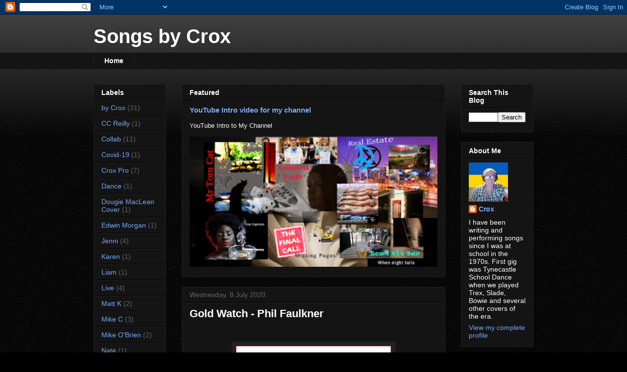

--- FILE ---
content_type: text/html; charset=UTF-8
request_url: https://songsbycrox.blogspot.com/2020/07/
body_size: 10471
content:
<!DOCTYPE html>
<html class='v2' dir='ltr' lang='en-GB'>
<head>
<link href='https://www.blogger.com/static/v1/widgets/335934321-css_bundle_v2.css' rel='stylesheet' type='text/css'/>
<meta content='width=1100' name='viewport'/>
<meta content='text/html; charset=UTF-8' http-equiv='Content-Type'/>
<meta content='blogger' name='generator'/>
<link href='https://songsbycrox.blogspot.com/favicon.ico' rel='icon' type='image/x-icon'/>
<link href='https://songsbycrox.blogspot.com/2020/07/' rel='canonical'/>
<link rel="alternate" type="application/atom+xml" title="Songs by Crox - Atom" href="https://songsbycrox.blogspot.com/feeds/posts/default" />
<link rel="alternate" type="application/rss+xml" title="Songs by Crox - RSS" href="https://songsbycrox.blogspot.com/feeds/posts/default?alt=rss" />
<link rel="service.post" type="application/atom+xml" title="Songs by Crox - Atom" href="https://www.blogger.com/feeds/6436112597114839836/posts/default" />
<!--Can't find substitution for tag [blog.ieCssRetrofitLinks]-->
<meta content='https://songsbycrox.blogspot.com/2020/07/' property='og:url'/>
<meta content='Songs by Crox' property='og:title'/>
<meta content='' property='og:description'/>
<title>Songs by Crox: July 2020</title>
<style id='page-skin-1' type='text/css'><!--
/*
-----------------------------------------------
Blogger Template Style
Name:     Awesome Inc.
Designer: Tina Chen
URL:      tinachen.org
----------------------------------------------- */
/* Content
----------------------------------------------- */
body {
font: normal normal 13px Arial, Tahoma, Helvetica, FreeSans, sans-serif;
color: #ffffff;
background: #000000 url(https://resources.blogblog.com/blogblog/data/1kt/awesomeinc/body_background_dark.png) repeat scroll top left;
}
html body .content-outer {
min-width: 0;
max-width: 100%;
width: 100%;
}
a:link {
text-decoration: none;
color: #7BAAF7;
}
a:visited {
text-decoration: none;
color: #4285F4;
}
a:hover {
text-decoration: underline;
color: #9C27B0;
}
.body-fauxcolumn-outer .cap-top {
position: absolute;
z-index: 1;
height: 276px;
width: 100%;
background: transparent url(https://resources.blogblog.com/blogblog/data/1kt/awesomeinc/body_gradient_dark.png) repeat-x scroll top left;
_background-image: none;
}
/* Columns
----------------------------------------------- */
.content-inner {
padding: 0;
}
.header-inner .section {
margin: 0 16px;
}
.tabs-inner .section {
margin: 0 16px;
}
.main-inner {
padding-top: 30px;
}
.main-inner .column-center-inner,
.main-inner .column-left-inner,
.main-inner .column-right-inner {
padding: 0 5px;
}
*+html body .main-inner .column-center-inner {
margin-top: -30px;
}
#layout .main-inner .column-center-inner {
margin-top: 0;
}
/* Header
----------------------------------------------- */
.header-outer {
margin: 0 0 0 0;
background: transparent none repeat scroll 0 0;
}
.Header h1 {
font: normal bold 40px Arial, Tahoma, Helvetica, FreeSans, sans-serif;
color: #ffffff;
text-shadow: 0 0 -1px #000000;
}
.Header h1 a {
color: #ffffff;
}
.Header .description {
font: normal normal 14px Arial, Tahoma, Helvetica, FreeSans, sans-serif;
color: #ffffff;
}
.header-inner .Header .titlewrapper,
.header-inner .Header .descriptionwrapper {
padding-left: 0;
padding-right: 0;
margin-bottom: 0;
}
.header-inner .Header .titlewrapper {
padding-top: 22px;
}
/* Tabs
----------------------------------------------- */
.tabs-outer {
overflow: hidden;
position: relative;
background: #141414 none repeat scroll 0 0;
}
#layout .tabs-outer {
overflow: visible;
}
.tabs-cap-top, .tabs-cap-bottom {
position: absolute;
width: 100%;
border-top: 1px solid #222222;
}
.tabs-cap-bottom {
bottom: 0;
}
.tabs-inner .widget li a {
display: inline-block;
margin: 0;
padding: .6em 1.5em;
font: normal bold 14px Arial, Tahoma, Helvetica, FreeSans, sans-serif;
color: #ffffff;
border-top: 1px solid #222222;
border-bottom: 1px solid #222222;
border-left: 1px solid #222222;
height: 16px;
line-height: 16px;
}
.tabs-inner .widget li:last-child a {
border-right: 1px solid #222222;
}
.tabs-inner .widget li.selected a, .tabs-inner .widget li a:hover {
background: #444444 none repeat-x scroll 0 -100px;
color: #ffffff;
}
/* Headings
----------------------------------------------- */
h2 {
font: normal bold 14px Arial, Tahoma, Helvetica, FreeSans, sans-serif;
color: #ffffff;
}
/* Widgets
----------------------------------------------- */
.main-inner .section {
margin: 0 27px;
padding: 0;
}
.main-inner .column-left-outer,
.main-inner .column-right-outer {
margin-top: 0;
}
#layout .main-inner .column-left-outer,
#layout .main-inner .column-right-outer {
margin-top: 0;
}
.main-inner .column-left-inner,
.main-inner .column-right-inner {
background: transparent none repeat 0 0;
-moz-box-shadow: 0 0 0 rgba(0, 0, 0, .2);
-webkit-box-shadow: 0 0 0 rgba(0, 0, 0, .2);
-goog-ms-box-shadow: 0 0 0 rgba(0, 0, 0, .2);
box-shadow: 0 0 0 rgba(0, 0, 0, .2);
-moz-border-radius: 0;
-webkit-border-radius: 0;
-goog-ms-border-radius: 0;
border-radius: 0;
}
#layout .main-inner .column-left-inner,
#layout .main-inner .column-right-inner {
margin-top: 0;
}
.sidebar .widget {
font: normal normal 14px Arial, Tahoma, Helvetica, FreeSans, sans-serif;
color: #ffffff;
}
.sidebar .widget a:link {
color: #7BAAF7;
}
.sidebar .widget a:visited {
color: #4285F4;
}
.sidebar .widget a:hover {
color: #9C27B0;
}
.sidebar .widget h2 {
text-shadow: 0 0 -1px #000000;
}
.main-inner .widget {
background-color: #141414;
border: 1px solid #222222;
padding: 0 15px 15px;
margin: 20px -16px;
-moz-box-shadow: 0 0 0 rgba(0, 0, 0, .2);
-webkit-box-shadow: 0 0 0 rgba(0, 0, 0, .2);
-goog-ms-box-shadow: 0 0 0 rgba(0, 0, 0, .2);
box-shadow: 0 0 0 rgba(0, 0, 0, .2);
-moz-border-radius: 0;
-webkit-border-radius: 0;
-goog-ms-border-radius: 0;
border-radius: 0;
}
.main-inner .widget h2 {
margin: 0 -15px;
padding: .6em 15px .5em;
border-bottom: 1px solid #000000;
}
.footer-inner .widget h2 {
padding: 0 0 .4em;
border-bottom: 1px solid #000000;
}
.main-inner .widget h2 + div, .footer-inner .widget h2 + div {
border-top: 1px solid #222222;
padding-top: 8px;
}
.main-inner .widget .widget-content {
margin: 0 -15px;
padding: 7px 15px 0;
}
.main-inner .widget ul, .main-inner .widget #ArchiveList ul.flat {
margin: -8px -15px 0;
padding: 0;
list-style: none;
}
.main-inner .widget #ArchiveList {
margin: -8px 0 0;
}
.main-inner .widget ul li, .main-inner .widget #ArchiveList ul.flat li {
padding: .5em 15px;
text-indent: 0;
color: #666666;
border-top: 1px solid #222222;
border-bottom: 1px solid #000000;
}
.main-inner .widget #ArchiveList ul li {
padding-top: .25em;
padding-bottom: .25em;
}
.main-inner .widget ul li:first-child, .main-inner .widget #ArchiveList ul.flat li:first-child {
border-top: none;
}
.main-inner .widget ul li:last-child, .main-inner .widget #ArchiveList ul.flat li:last-child {
border-bottom: none;
}
.post-body {
position: relative;
}
.main-inner .widget .post-body ul {
padding: 0 2.5em;
margin: .5em 0;
list-style: disc;
}
.main-inner .widget .post-body ul li {
padding: 0.25em 0;
margin-bottom: .25em;
color: #ffffff;
border: none;
}
.footer-inner .widget ul {
padding: 0;
list-style: none;
}
.widget .zippy {
color: #666666;
}
/* Posts
----------------------------------------------- */
body .main-inner .Blog {
padding: 0;
margin-bottom: 1em;
background-color: transparent;
border: none;
-moz-box-shadow: 0 0 0 rgba(0, 0, 0, 0);
-webkit-box-shadow: 0 0 0 rgba(0, 0, 0, 0);
-goog-ms-box-shadow: 0 0 0 rgba(0, 0, 0, 0);
box-shadow: 0 0 0 rgba(0, 0, 0, 0);
}
.main-inner .section:last-child .Blog:last-child {
padding: 0;
margin-bottom: 1em;
}
.main-inner .widget h2.date-header {
margin: 0 -15px 1px;
padding: 0 0 0 0;
font: normal normal 14px Arial, Tahoma, Helvetica, FreeSans, sans-serif;
color: #666666;
background: transparent none no-repeat scroll top left;
border-top: 0 solid #222222;
border-bottom: 1px solid #000000;
-moz-border-radius-topleft: 0;
-moz-border-radius-topright: 0;
-webkit-border-top-left-radius: 0;
-webkit-border-top-right-radius: 0;
border-top-left-radius: 0;
border-top-right-radius: 0;
position: static;
bottom: 100%;
right: 15px;
text-shadow: 0 0 -1px #000000;
}
.main-inner .widget h2.date-header span {
font: normal normal 14px Arial, Tahoma, Helvetica, FreeSans, sans-serif;
display: block;
padding: .5em 15px;
border-left: 0 solid #222222;
border-right: 0 solid #222222;
}
.date-outer {
position: relative;
margin: 30px 0 20px;
padding: 0 15px;
background-color: #141414;
border: 1px solid #222222;
-moz-box-shadow: 0 0 0 rgba(0, 0, 0, .2);
-webkit-box-shadow: 0 0 0 rgba(0, 0, 0, .2);
-goog-ms-box-shadow: 0 0 0 rgba(0, 0, 0, .2);
box-shadow: 0 0 0 rgba(0, 0, 0, .2);
-moz-border-radius: 0;
-webkit-border-radius: 0;
-goog-ms-border-radius: 0;
border-radius: 0;
}
.date-outer:first-child {
margin-top: 0;
}
.date-outer:last-child {
margin-bottom: 20px;
-moz-border-radius-bottomleft: 0;
-moz-border-radius-bottomright: 0;
-webkit-border-bottom-left-radius: 0;
-webkit-border-bottom-right-radius: 0;
-goog-ms-border-bottom-left-radius: 0;
-goog-ms-border-bottom-right-radius: 0;
border-bottom-left-radius: 0;
border-bottom-right-radius: 0;
}
.date-posts {
margin: 0 -15px;
padding: 0 15px;
clear: both;
}
.post-outer, .inline-ad {
border-top: 1px solid #222222;
margin: 0 -15px;
padding: 15px 15px;
}
.post-outer {
padding-bottom: 10px;
}
.post-outer:first-child {
padding-top: 0;
border-top: none;
}
.post-outer:last-child, .inline-ad:last-child {
border-bottom: none;
}
.post-body {
position: relative;
}
.post-body img {
padding: 8px;
background: #222222;
border: 1px solid transparent;
-moz-box-shadow: 0 0 0 rgba(0, 0, 0, .2);
-webkit-box-shadow: 0 0 0 rgba(0, 0, 0, .2);
box-shadow: 0 0 0 rgba(0, 0, 0, .2);
-moz-border-radius: 0;
-webkit-border-radius: 0;
border-radius: 0;
}
h3.post-title, h4 {
font: normal bold 22px Arial, Tahoma, Helvetica, FreeSans, sans-serif;
color: #ffffff;
}
h3.post-title a {
font: normal bold 22px Arial, Tahoma, Helvetica, FreeSans, sans-serif;
color: #ffffff;
}
h3.post-title a:hover {
color: #9C27B0;
text-decoration: underline;
}
.post-header {
margin: 0 0 1em;
}
.post-body {
line-height: 1.4;
}
.post-outer h2 {
color: #ffffff;
}
.post-footer {
margin: 1.5em 0 0;
}
#blog-pager {
padding: 15px;
font-size: 120%;
background-color: #141414;
border: 1px solid #222222;
-moz-box-shadow: 0 0 0 rgba(0, 0, 0, .2);
-webkit-box-shadow: 0 0 0 rgba(0, 0, 0, .2);
-goog-ms-box-shadow: 0 0 0 rgba(0, 0, 0, .2);
box-shadow: 0 0 0 rgba(0, 0, 0, .2);
-moz-border-radius: 0;
-webkit-border-radius: 0;
-goog-ms-border-radius: 0;
border-radius: 0;
-moz-border-radius-topleft: 0;
-moz-border-radius-topright: 0;
-webkit-border-top-left-radius: 0;
-webkit-border-top-right-radius: 0;
-goog-ms-border-top-left-radius: 0;
-goog-ms-border-top-right-radius: 0;
border-top-left-radius: 0;
border-top-right-radius-topright: 0;
margin-top: 1em;
}
.blog-feeds, .post-feeds {
margin: 1em 0;
text-align: center;
color: #ffffff;
}
.blog-feeds a, .post-feeds a {
color: #7BAAF7;
}
.blog-feeds a:visited, .post-feeds a:visited {
color: #4285F4;
}
.blog-feeds a:hover, .post-feeds a:hover {
color: #9C27B0;
}
.post-outer .comments {
margin-top: 2em;
}
/* Comments
----------------------------------------------- */
.comments .comments-content .icon.blog-author {
background-repeat: no-repeat;
background-image: url([data-uri]);
}
.comments .comments-content .loadmore a {
border-top: 1px solid #222222;
border-bottom: 1px solid #222222;
}
.comments .continue {
border-top: 2px solid #222222;
}
/* Footer
----------------------------------------------- */
.footer-outer {
margin: -0 0 -1px;
padding: 0 0 0;
color: #ffffff;
overflow: hidden;
}
.footer-fauxborder-left {
border-top: 1px solid #222222;
background: #141414 none repeat scroll 0 0;
-moz-box-shadow: 0 0 0 rgba(0, 0, 0, .2);
-webkit-box-shadow: 0 0 0 rgba(0, 0, 0, .2);
-goog-ms-box-shadow: 0 0 0 rgba(0, 0, 0, .2);
box-shadow: 0 0 0 rgba(0, 0, 0, .2);
margin: 0 -0;
}
/* Mobile
----------------------------------------------- */
body.mobile {
background-size: auto;
}
.mobile .body-fauxcolumn-outer {
background: transparent none repeat scroll top left;
}
*+html body.mobile .main-inner .column-center-inner {
margin-top: 0;
}
.mobile .main-inner .widget {
padding: 0 0 15px;
}
.mobile .main-inner .widget h2 + div,
.mobile .footer-inner .widget h2 + div {
border-top: none;
padding-top: 0;
}
.mobile .footer-inner .widget h2 {
padding: 0.5em 0;
border-bottom: none;
}
.mobile .main-inner .widget .widget-content {
margin: 0;
padding: 7px 0 0;
}
.mobile .main-inner .widget ul,
.mobile .main-inner .widget #ArchiveList ul.flat {
margin: 0 -15px 0;
}
.mobile .main-inner .widget h2.date-header {
right: 0;
}
.mobile .date-header span {
padding: 0.4em 0;
}
.mobile .date-outer:first-child {
margin-bottom: 0;
border: 1px solid #222222;
-moz-border-radius-topleft: 0;
-moz-border-radius-topright: 0;
-webkit-border-top-left-radius: 0;
-webkit-border-top-right-radius: 0;
-goog-ms-border-top-left-radius: 0;
-goog-ms-border-top-right-radius: 0;
border-top-left-radius: 0;
border-top-right-radius: 0;
}
.mobile .date-outer {
border-color: #222222;
border-width: 0 1px 1px;
}
.mobile .date-outer:last-child {
margin-bottom: 0;
}
.mobile .main-inner {
padding: 0;
}
.mobile .header-inner .section {
margin: 0;
}
.mobile .post-outer, .mobile .inline-ad {
padding: 5px 0;
}
.mobile .tabs-inner .section {
margin: 0 10px;
}
.mobile .main-inner .widget h2 {
margin: 0;
padding: 0;
}
.mobile .main-inner .widget h2.date-header span {
padding: 0;
}
.mobile .main-inner .widget .widget-content {
margin: 0;
padding: 7px 0 0;
}
.mobile #blog-pager {
border: 1px solid transparent;
background: #141414 none repeat scroll 0 0;
}
.mobile .main-inner .column-left-inner,
.mobile .main-inner .column-right-inner {
background: transparent none repeat 0 0;
-moz-box-shadow: none;
-webkit-box-shadow: none;
-goog-ms-box-shadow: none;
box-shadow: none;
}
.mobile .date-posts {
margin: 0;
padding: 0;
}
.mobile .footer-fauxborder-left {
margin: 0;
border-top: inherit;
}
.mobile .main-inner .section:last-child .Blog:last-child {
margin-bottom: 0;
}
.mobile-index-contents {
color: #ffffff;
}
.mobile .mobile-link-button {
background: #7BAAF7 none repeat scroll 0 0;
}
.mobile-link-button a:link, .mobile-link-button a:visited {
color: #ffffff;
}
.mobile .tabs-inner .PageList .widget-content {
background: transparent;
border-top: 1px solid;
border-color: #222222;
color: #ffffff;
}
.mobile .tabs-inner .PageList .widget-content .pagelist-arrow {
border-left: 1px solid #222222;
}

--></style>
<style id='template-skin-1' type='text/css'><!--
body {
min-width: 930px;
}
.content-outer, .content-fauxcolumn-outer, .region-inner {
min-width: 930px;
max-width: 930px;
_width: 930px;
}
.main-inner .columns {
padding-left: 180px;
padding-right: 180px;
}
.main-inner .fauxcolumn-center-outer {
left: 180px;
right: 180px;
/* IE6 does not respect left and right together */
_width: expression(this.parentNode.offsetWidth -
parseInt("180px") -
parseInt("180px") + 'px');
}
.main-inner .fauxcolumn-left-outer {
width: 180px;
}
.main-inner .fauxcolumn-right-outer {
width: 180px;
}
.main-inner .column-left-outer {
width: 180px;
right: 100%;
margin-left: -180px;
}
.main-inner .column-right-outer {
width: 180px;
margin-right: -180px;
}
#layout {
min-width: 0;
}
#layout .content-outer {
min-width: 0;
width: 800px;
}
#layout .region-inner {
min-width: 0;
width: auto;
}
body#layout div.add_widget {
padding: 8px;
}
body#layout div.add_widget a {
margin-left: 32px;
}
--></style>
<link href='https://www.blogger.com/dyn-css/authorization.css?targetBlogID=6436112597114839836&amp;zx=739c5f61-eb4f-4319-9c1c-b4797d52bd66' media='none' onload='if(media!=&#39;all&#39;)media=&#39;all&#39;' rel='stylesheet'/><noscript><link href='https://www.blogger.com/dyn-css/authorization.css?targetBlogID=6436112597114839836&amp;zx=739c5f61-eb4f-4319-9c1c-b4797d52bd66' rel='stylesheet'/></noscript>
<meta name='google-adsense-platform-account' content='ca-host-pub-1556223355139109'/>
<meta name='google-adsense-platform-domain' content='blogspot.com'/>

</head>
<body class='loading variant-dark'>
<div class='navbar section' id='navbar' name='Navbar'><div class='widget Navbar' data-version='1' id='Navbar1'><script type="text/javascript">
    function setAttributeOnload(object, attribute, val) {
      if(window.addEventListener) {
        window.addEventListener('load',
          function(){ object[attribute] = val; }, false);
      } else {
        window.attachEvent('onload', function(){ object[attribute] = val; });
      }
    }
  </script>
<div id="navbar-iframe-container"></div>
<script type="text/javascript" src="https://apis.google.com/js/platform.js"></script>
<script type="text/javascript">
      gapi.load("gapi.iframes:gapi.iframes.style.bubble", function() {
        if (gapi.iframes && gapi.iframes.getContext) {
          gapi.iframes.getContext().openChild({
              url: 'https://www.blogger.com/navbar/6436112597114839836?origin\x3dhttps://songsbycrox.blogspot.com',
              where: document.getElementById("navbar-iframe-container"),
              id: "navbar-iframe"
          });
        }
      });
    </script><script type="text/javascript">
(function() {
var script = document.createElement('script');
script.type = 'text/javascript';
script.src = '//pagead2.googlesyndication.com/pagead/js/google_top_exp.js';
var head = document.getElementsByTagName('head')[0];
if (head) {
head.appendChild(script);
}})();
</script>
</div></div>
<div class='body-fauxcolumns'>
<div class='fauxcolumn-outer body-fauxcolumn-outer'>
<div class='cap-top'>
<div class='cap-left'></div>
<div class='cap-right'></div>
</div>
<div class='fauxborder-left'>
<div class='fauxborder-right'></div>
<div class='fauxcolumn-inner'>
</div>
</div>
<div class='cap-bottom'>
<div class='cap-left'></div>
<div class='cap-right'></div>
</div>
</div>
</div>
<div class='content'>
<div class='content-fauxcolumns'>
<div class='fauxcolumn-outer content-fauxcolumn-outer'>
<div class='cap-top'>
<div class='cap-left'></div>
<div class='cap-right'></div>
</div>
<div class='fauxborder-left'>
<div class='fauxborder-right'></div>
<div class='fauxcolumn-inner'>
</div>
</div>
<div class='cap-bottom'>
<div class='cap-left'></div>
<div class='cap-right'></div>
</div>
</div>
</div>
<div class='content-outer'>
<div class='content-cap-top cap-top'>
<div class='cap-left'></div>
<div class='cap-right'></div>
</div>
<div class='fauxborder-left content-fauxborder-left'>
<div class='fauxborder-right content-fauxborder-right'></div>
<div class='content-inner'>
<header>
<div class='header-outer'>
<div class='header-cap-top cap-top'>
<div class='cap-left'></div>
<div class='cap-right'></div>
</div>
<div class='fauxborder-left header-fauxborder-left'>
<div class='fauxborder-right header-fauxborder-right'></div>
<div class='region-inner header-inner'>
<div class='header section' id='header' name='Header'><div class='widget Header' data-version='1' id='Header1'>
<div id='header-inner'>
<div class='titlewrapper'>
<h1 class='title'>
<a href='https://songsbycrox.blogspot.com/'>
Songs by Crox
</a>
</h1>
</div>
<div class='descriptionwrapper'>
<p class='description'><span>
</span></p>
</div>
</div>
</div></div>
</div>
</div>
<div class='header-cap-bottom cap-bottom'>
<div class='cap-left'></div>
<div class='cap-right'></div>
</div>
</div>
</header>
<div class='tabs-outer'>
<div class='tabs-cap-top cap-top'>
<div class='cap-left'></div>
<div class='cap-right'></div>
</div>
<div class='fauxborder-left tabs-fauxborder-left'>
<div class='fauxborder-right tabs-fauxborder-right'></div>
<div class='region-inner tabs-inner'>
<div class='tabs section' id='crosscol' name='Cross-column'><div class='widget PageList' data-version='1' id='PageList2'>
<h2>Pages</h2>
<div class='widget-content'>
<ul>
<li>
<a href='https://songsbycrox.blogspot.com/'>Home</a>
</li>
</ul>
<div class='clear'></div>
</div>
</div></div>
<div class='tabs no-items section' id='crosscol-overflow' name='Cross-Column 2'></div>
</div>
</div>
<div class='tabs-cap-bottom cap-bottom'>
<div class='cap-left'></div>
<div class='cap-right'></div>
</div>
</div>
<div class='main-outer'>
<div class='main-cap-top cap-top'>
<div class='cap-left'></div>
<div class='cap-right'></div>
</div>
<div class='fauxborder-left main-fauxborder-left'>
<div class='fauxborder-right main-fauxborder-right'></div>
<div class='region-inner main-inner'>
<div class='columns fauxcolumns'>
<div class='fauxcolumn-outer fauxcolumn-center-outer'>
<div class='cap-top'>
<div class='cap-left'></div>
<div class='cap-right'></div>
</div>
<div class='fauxborder-left'>
<div class='fauxborder-right'></div>
<div class='fauxcolumn-inner'>
</div>
</div>
<div class='cap-bottom'>
<div class='cap-left'></div>
<div class='cap-right'></div>
</div>
</div>
<div class='fauxcolumn-outer fauxcolumn-left-outer'>
<div class='cap-top'>
<div class='cap-left'></div>
<div class='cap-right'></div>
</div>
<div class='fauxborder-left'>
<div class='fauxborder-right'></div>
<div class='fauxcolumn-inner'>
</div>
</div>
<div class='cap-bottom'>
<div class='cap-left'></div>
<div class='cap-right'></div>
</div>
</div>
<div class='fauxcolumn-outer fauxcolumn-right-outer'>
<div class='cap-top'>
<div class='cap-left'></div>
<div class='cap-right'></div>
</div>
<div class='fauxborder-left'>
<div class='fauxborder-right'></div>
<div class='fauxcolumn-inner'>
</div>
</div>
<div class='cap-bottom'>
<div class='cap-left'></div>
<div class='cap-right'></div>
</div>
</div>
<!-- corrects IE6 width calculation -->
<div class='columns-inner'>
<div class='column-center-outer'>
<div class='column-center-inner'>
<div class='main section' id='main' name='Main'><div class='widget FeaturedPost' data-version='1' id='FeaturedPost1'>
<h2 class='title'>Featured</h2>
<div class='post-summary'>
<h3><a href='https://songsbycrox.blogspot.com/2020/10/youtube-intro-video-for-my-channel.html'>YouTube Intro video for my channel</a></h3>
<p>
YouTube Intro to My Channel
</p>
<img class='image' src='https://blogger.googleusercontent.com/img/b/R29vZ2xl/AVvXsEjyaYASdGcoPMFtoWnMHTQQDKPop8byGn_gystcoc6mLmLQFeBqXOhxy3S1jSlAqEgG5meBtm93u_CwmIWKTklEWmQz_C8TA4Fvtmw4NAzbEjvIG78CFIt8Mj3zHMKSsH-lGmtGH7dF_ok/s320/Crox-2020-AllSongs-v1.png'/>
</div>
<style type='text/css'>
    .image {
      width: 100%;
    }
  </style>
<div class='clear'></div>
</div><div class='widget Blog' data-version='1' id='Blog1'>
<div class='blog-posts hfeed'>

          <div class="date-outer">
        
<h2 class='date-header'><span>Wednesday, 8 July 2020</span></h2>

          <div class="date-posts">
        
<div class='post-outer'>
<div class='post hentry uncustomized-post-template' itemprop='blogPost' itemscope='itemscope' itemtype='http://schema.org/BlogPosting'>
<meta content='https://blogger.googleusercontent.com/img/b/R29vZ2xl/AVvXsEhEi1N2xOn4JLQWoEJQnast_AuVh8PQ5wQIE7zIb0Y2SEL-L20kdBxXmXDASs9IANNUlbXTjmoT2xTm1959pkBOebf-ob30DaBwi7yIOUrZLliht4vA4n59NQGsYEJIROkKOqF6FzANWVc/w316-h320/Gold+watch+3+versions.PNG' itemprop='image_url'/>
<meta content='6436112597114839836' itemprop='blogId'/>
<meta content='1967192136808403574' itemprop='postId'/>
<a name='1967192136808403574'></a>
<h3 class='post-title entry-title' itemprop='name'>
<a href='https://songsbycrox.blogspot.com/2020/08/gold-watch-phil-faulkner.html'>Gold Watch - Phil Faulkner</a>
</h3>
<div class='post-header'>
<div class='post-header-line-1'></div>
</div>
<div class='post-body entry-content' id='post-body-1967192136808403574' itemprop='description articleBody'>
<p><br /></p><div class="separator" style="clear: both; text-align: center;"><a href="https://blogger.googleusercontent.com/img/b/R29vZ2xl/AVvXsEhEi1N2xOn4JLQWoEJQnast_AuVh8PQ5wQIE7zIb0Y2SEL-L20kdBxXmXDASs9IANNUlbXTjmoT2xTm1959pkBOebf-ob30DaBwi7yIOUrZLliht4vA4n59NQGsYEJIROkKOqF6FzANWVc/s517/Gold+watch+3+versions.PNG" style="margin-left: 1em; margin-right: 1em;"><img border="0" data-original-height="517" data-original-width="511" height="320" src="https://blogger.googleusercontent.com/img/b/R29vZ2xl/AVvXsEhEi1N2xOn4JLQWoEJQnast_AuVh8PQ5wQIE7zIb0Y2SEL-L20kdBxXmXDASs9IANNUlbXTjmoT2xTm1959pkBOebf-ob30DaBwi7yIOUrZLliht4vA4n59NQGsYEJIROkKOqF6FzANWVc/w316-h320/Gold+watch+3+versions.PNG" width="316" /></a></div><br /><p><br /></p><p><a href="https://soundcloud.com/croxrox/gold-watch-v4-triple" target="_blank">Gold Watch</a>&nbsp;</p><p>This was a tribute to Phil Faulkner combining the original of Jan 2015, version with John Section C(Matthew Kalloor) may 2015 and a recent version with Ray Jenkins Jan 2020. This version was played at Phil's funeral on 10th July 2020 with another of Phil's songs "Gone Fishing".</p><p><a href="https://croxmusic.com/Lyrics/gold%20watch.pdf" target="_blank">Lyrics: Gold Watch</a><br /></p>
<div style='clear: both;'></div>
</div>
<div class='post-footer'>
<div class='post-footer-line post-footer-line-1'>
<span class='post-author vcard'>
</span>
<span class='post-timestamp'>
at
<meta content='https://songsbycrox.blogspot.com/2020/08/gold-watch-phil-faulkner.html' itemprop='url'/>
<a class='timestamp-link' href='https://songsbycrox.blogspot.com/2020/08/gold-watch-phil-faulkner.html' rel='bookmark' title='permanent link'><abbr class='published' itemprop='datePublished' title='2020-07-08T21:17:00Z'>July 08, 2020</abbr></a>
</span>
<span class='post-comment-link'>
<a class='comment-link' href='https://songsbycrox.blogspot.com/2020/08/gold-watch-phil-faulkner.html#comment-form' onclick=''>
No comments:
  </a>
</span>
<span class='post-icons'>
<span class='item-control blog-admin pid-166669265'>
<a href='https://www.blogger.com/post-edit.g?blogID=6436112597114839836&postID=1967192136808403574&from=pencil' title='Edit Post'>
<img alt='' class='icon-action' height='18' src='https://resources.blogblog.com/img/icon18_edit_allbkg.gif' width='18'/>
</a>
</span>
</span>
<div class='post-share-buttons goog-inline-block'>
<a class='goog-inline-block share-button sb-email' href='https://www.blogger.com/share-post.g?blogID=6436112597114839836&postID=1967192136808403574&target=email' target='_blank' title='Email This'><span class='share-button-link-text'>Email This</span></a><a class='goog-inline-block share-button sb-blog' href='https://www.blogger.com/share-post.g?blogID=6436112597114839836&postID=1967192136808403574&target=blog' onclick='window.open(this.href, "_blank", "height=270,width=475"); return false;' target='_blank' title='BlogThis!'><span class='share-button-link-text'>BlogThis!</span></a><a class='goog-inline-block share-button sb-twitter' href='https://www.blogger.com/share-post.g?blogID=6436112597114839836&postID=1967192136808403574&target=twitter' target='_blank' title='Share to X'><span class='share-button-link-text'>Share to X</span></a><a class='goog-inline-block share-button sb-facebook' href='https://www.blogger.com/share-post.g?blogID=6436112597114839836&postID=1967192136808403574&target=facebook' onclick='window.open(this.href, "_blank", "height=430,width=640"); return false;' target='_blank' title='Share to Facebook'><span class='share-button-link-text'>Share to Facebook</span></a><a class='goog-inline-block share-button sb-pinterest' href='https://www.blogger.com/share-post.g?blogID=6436112597114839836&postID=1967192136808403574&target=pinterest' target='_blank' title='Share to Pinterest'><span class='share-button-link-text'>Share to Pinterest</span></a>
</div>
</div>
<div class='post-footer-line post-footer-line-2'>
<span class='post-labels'>
Labels:
<a href='https://songsbycrox.blogspot.com/search/label/Crox%20Pro' rel='tag'>Crox Pro</a>,
<a href='https://songsbycrox.blogspot.com/search/label/Matt%20K' rel='tag'>Matt K</a>,
<a href='https://songsbycrox.blogspot.com/search/label/Phil%20Bass' rel='tag'>Phil Bass</a>,
<a href='https://songsbycrox.blogspot.com/search/label/Ray%20J' rel='tag'>Ray J</a>,
<a href='https://songsbycrox.blogspot.com/search/label/Soundcloud' rel='tag'>Soundcloud</a>
</span>
</div>
<div class='post-footer-line post-footer-line-3'>
<span class='post-location'>
</span>
</div>
</div>
</div>
</div>

        </div></div>
      
</div>
<div class='blog-pager' id='blog-pager'>
<span id='blog-pager-newer-link'>
<a class='blog-pager-newer-link' href='https://songsbycrox.blogspot.com/search?updated-max=2020-12-14T01:41:00Z&amp;max-results=11&amp;reverse-paginate=true' id='Blog1_blog-pager-newer-link' title='Newer Posts'>Newer Posts</a>
</span>
<span id='blog-pager-older-link'>
<a class='blog-pager-older-link' href='https://songsbycrox.blogspot.com/search?updated-max=2020-07-08T21:17:00Z&amp;max-results=11' id='Blog1_blog-pager-older-link' title='Older Posts'>Older Posts</a>
</span>
<a class='home-link' href='https://songsbycrox.blogspot.com/'>Home</a>
</div>
<div class='clear'></div>
<div class='blog-feeds'>
<div class='feed-links'>
Subscribe to:
<a class='feed-link' href='https://songsbycrox.blogspot.com/feeds/posts/default' target='_blank' type='application/atom+xml'>Comments (Atom)</a>
</div>
</div>
</div>
<div class='widget PopularPosts' data-version='1' id='PopularPosts1'>
<div class='widget-content popular-posts'>
<ul>
<li>
<div class='item-content'>
<div class='item-thumbnail'>
<a href='https://songsbycrox.blogspot.com/2020/10/youtube-intro-video-for-my-channel.html' target='_blank'>
<img alt='' border='0' src='https://blogger.googleusercontent.com/img/b/R29vZ2xl/AVvXsEjyaYASdGcoPMFtoWnMHTQQDKPop8byGn_gystcoc6mLmLQFeBqXOhxy3S1jSlAqEgG5meBtm93u_CwmIWKTklEWmQz_C8TA4Fvtmw4NAzbEjvIG78CFIt8Mj3zHMKSsH-lGmtGH7dF_ok/w72-h72-p-k-no-nu/Crox-2020-AllSongs-v1.png'/>
</a>
</div>
<div class='item-title'><a href='https://songsbycrox.blogspot.com/2020/10/youtube-intro-video-for-my-channel.html'>YouTube Intro video for my channel</a></div>
<div class='item-snippet'>YouTube Intro to My Channel</div>
</div>
<div style='clear: both;'></div>
</li>
<li>
<div class='item-content'>
<div class='item-thumbnail'>
<a href='https://songsbycrox.blogspot.com/2020/09/blog-post_15.html' target='_blank'>
<img alt='' border='0' src='https://blogger.googleusercontent.com/img/b/R29vZ2xl/AVvXsEhuf2BXq9jVM8FOePVakm6sv3tL8RxkjADUZMUShuvev9srlocHAt-Ag8Rwzqv9aDMgQ96-t020mhhsQfnGkPBGBY4bAXLZs-K1fjv83bItVHcO8Ygql9VceHNoDA8sApo6d3duHuiGMQk/w72-h72-p-k-no-nu/George+Michael+Lookalike.PNG'/>
</a>
</div>
<div class='item-title'><a href='https://songsbycrox.blogspot.com/2020/09/blog-post_15.html'>Video - Not Giving it away - Live</a></div>
<div class='item-snippet'>Not giving it away Lyrics Youtube</div>
</div>
<div style='clear: both;'></div>
</li>
</ul>
<div class='clear'></div>
</div>
</div></div>
</div>
</div>
<div class='column-left-outer'>
<div class='column-left-inner'>
<aside>
<div class='sidebar section' id='sidebar-left-1'>
<div class='widget Label' data-version='1' id='Label1'>
<h2>Labels</h2>
<div class='widget-content list-label-widget-content'>
<ul>
<li>
<a dir='ltr' href='https://songsbycrox.blogspot.com/search/label/by%20Crox'>by Crox</a>
<span dir='ltr'>(31)</span>
</li>
<li>
<a dir='ltr' href='https://songsbycrox.blogspot.com/search/label/CC%20Reilly'>CC Reilly</a>
<span dir='ltr'>(1)</span>
</li>
<li>
<a dir='ltr' href='https://songsbycrox.blogspot.com/search/label/Collab'>Collab</a>
<span dir='ltr'>(11)</span>
</li>
<li>
<a dir='ltr' href='https://songsbycrox.blogspot.com/search/label/Covid-19'>Covid-19</a>
<span dir='ltr'>(1)</span>
</li>
<li>
<a dir='ltr' href='https://songsbycrox.blogspot.com/search/label/Crox%20Pro'>Crox Pro</a>
<span dir='ltr'>(7)</span>
</li>
<li>
<a dir='ltr' href='https://songsbycrox.blogspot.com/search/label/Dance'>Dance</a>
<span dir='ltr'>(1)</span>
</li>
<li>
<a dir='ltr' href='https://songsbycrox.blogspot.com/search/label/Dougie%20MacLean%20Cover'>Dougie MacLean Cover</a>
<span dir='ltr'>(1)</span>
</li>
<li>
<a dir='ltr' href='https://songsbycrox.blogspot.com/search/label/Edwin%20Morgan'>Edwin Morgan</a>
<span dir='ltr'>(1)</span>
</li>
<li>
<a dir='ltr' href='https://songsbycrox.blogspot.com/search/label/Jenni'>Jenni</a>
<span dir='ltr'>(4)</span>
</li>
<li>
<a dir='ltr' href='https://songsbycrox.blogspot.com/search/label/Karen'>Karen</a>
<span dir='ltr'>(1)</span>
</li>
<li>
<a dir='ltr' href='https://songsbycrox.blogspot.com/search/label/Liam'>Liam</a>
<span dir='ltr'>(1)</span>
</li>
<li>
<a dir='ltr' href='https://songsbycrox.blogspot.com/search/label/Live'>Live</a>
<span dir='ltr'>(4)</span>
</li>
<li>
<a dir='ltr' href='https://songsbycrox.blogspot.com/search/label/Matt%20K'>Matt K</a>
<span dir='ltr'>(2)</span>
</li>
<li>
<a dir='ltr' href='https://songsbycrox.blogspot.com/search/label/Mike%20C'>Mike C</a>
<span dir='ltr'>(3)</span>
</li>
<li>
<a dir='ltr' href='https://songsbycrox.blogspot.com/search/label/Mike%20O%27Brien'>Mike O&#39;Brien</a>
<span dir='ltr'>(2)</span>
</li>
<li>
<a dir='ltr' href='https://songsbycrox.blogspot.com/search/label/Nate'>Nate</a>
<span dir='ltr'>(1)</span>
</li>
<li>
<a dir='ltr' href='https://songsbycrox.blogspot.com/search/label/Phil%20Bass'>Phil Bass</a>
<span dir='ltr'>(4)</span>
</li>
<li>
<a dir='ltr' href='https://songsbycrox.blogspot.com/search/label/Prototype'>Prototype</a>
<span dir='ltr'>(11)</span>
</li>
<li>
<a dir='ltr' href='https://songsbycrox.blogspot.com/search/label/Ray%20C'>Ray C</a>
<span dir='ltr'>(1)</span>
</li>
<li>
<a dir='ltr' href='https://songsbycrox.blogspot.com/search/label/Ray%20J'>Ray J</a>
<span dir='ltr'>(1)</span>
</li>
<li>
<a dir='ltr' href='https://songsbycrox.blogspot.com/search/label/Robert%20Roe'>Robert Roe</a>
<span dir='ltr'>(1)</span>
</li>
<li>
<a dir='ltr' href='https://songsbycrox.blogspot.com/search/label/Soundcloud'>Soundcloud</a>
<span dir='ltr'>(18)</span>
</li>
<li>
<a dir='ltr' href='https://songsbycrox.blogspot.com/search/label/Trev%20Bartle'>Trev Bartle</a>
<span dir='ltr'>(1)</span>
</li>
<li>
<a dir='ltr' href='https://songsbycrox.blogspot.com/search/label/Trev%20Francis'>Trev Francis</a>
<span dir='ltr'>(1)</span>
</li>
<li>
<a dir='ltr' href='https://songsbycrox.blogspot.com/search/label/Xmas'>Xmas</a>
<span dir='ltr'>(1)</span>
</li>
<li>
<a dir='ltr' href='https://songsbycrox.blogspot.com/search/label/YouTube'>YouTube</a>
<span dir='ltr'>(19)</span>
</li>
</ul>
<div class='clear'></div>
</div>
</div></div>
</aside>
</div>
</div>
<div class='column-right-outer'>
<div class='column-right-inner'>
<aside>
<div class='sidebar section' id='sidebar-right-1'><div class='widget BlogSearch' data-version='1' id='BlogSearch1'>
<h2 class='title'>Search This Blog</h2>
<div class='widget-content'>
<div id='BlogSearch1_form'>
<form action='https://songsbycrox.blogspot.com/search' class='gsc-search-box' target='_top'>
<table cellpadding='0' cellspacing='0' class='gsc-search-box'>
<tbody>
<tr>
<td class='gsc-input'>
<input autocomplete='off' class='gsc-input' name='q' size='10' title='search' type='text' value=''/>
</td>
<td class='gsc-search-button'>
<input class='gsc-search-button' title='search' type='submit' value='Search'/>
</td>
</tr>
</tbody>
</table>
</form>
</div>
</div>
<div class='clear'></div>
</div><div class='widget Profile' data-version='1' id='Profile1'>
<h2>About Me</h2>
<div class='widget-content'>
<a href='https://www.blogger.com/profile/11552930942442926730'><img alt='My photo' class='profile-img' height='80' src='//blogger.googleusercontent.com/img/b/R29vZ2xl/AVvXsEiMNAyeEid3RJ-vsKcNoD8NGDx1cP7VQfPD-jxEMvqcTyKYGavDNHKlj6w--dar-ak6LM4Vd_NDrB2qtoCvir-wZothFHOpkvQJMwqPaJXmky1qzfvCVnudQ6l13ojsyA/s220/DaveMix-300x300_Ukraine.png' width='80'/></a>
<dl class='profile-datablock'>
<dt class='profile-data'>
<a class='profile-name-link g-profile' href='https://www.blogger.com/profile/11552930942442926730' rel='author' style='background-image: url(//www.blogger.com/img/logo-16.png);'>
Crox
</a>
</dt>
<dd class='profile-textblock'>I have been writing and performing songs since I was at school in the 1970s. First gig was Tynecastle School Dance when we played Trex, Slade, Bowie and several other covers of the era. </dd>
</dl>
<a class='profile-link' href='https://www.blogger.com/profile/11552930942442926730' rel='author'>View my complete profile</a>
<div class='clear'></div>
</div>
</div><div class='widget BlogArchive' data-version='1' id='BlogArchive1'>
<h2>Blog Archive</h2>
<div class='widget-content'>
<div id='ArchiveList'>
<div id='BlogArchive1_ArchiveList'>
<ul class='flat'>
<li class='archivedate'>
<a href='https://songsbycrox.blogspot.com/2020/12/'>December 2020</a> (2)
      </li>
<li class='archivedate'>
<a href='https://songsbycrox.blogspot.com/2020/11/'>November 2020</a> (1)
      </li>
<li class='archivedate'>
<a href='https://songsbycrox.blogspot.com/2020/10/'>October 2020</a> (2)
      </li>
<li class='archivedate'>
<a href='https://songsbycrox.blogspot.com/2020/09/'>September 2020</a> (3)
      </li>
<li class='archivedate'>
<a href='https://songsbycrox.blogspot.com/2020/08/'>August 2020</a> (4)
      </li>
<li class='archivedate'>
<a href='https://songsbycrox.blogspot.com/2020/07/'>July 2020</a> (1)
      </li>
<li class='archivedate'>
<a href='https://songsbycrox.blogspot.com/2020/06/'>June 2020</a> (1)
      </li>
<li class='archivedate'>
<a href='https://songsbycrox.blogspot.com/2020/05/'>May 2020</a> (1)
      </li>
<li class='archivedate'>
<a href='https://songsbycrox.blogspot.com/2020/04/'>April 2020</a> (2)
      </li>
<li class='archivedate'>
<a href='https://songsbycrox.blogspot.com/2019/06/'>June 2019</a> (1)
      </li>
<li class='archivedate'>
<a href='https://songsbycrox.blogspot.com/2018/12/'>December 2018</a> (1)
      </li>
<li class='archivedate'>
<a href='https://songsbycrox.blogspot.com/2018/05/'>May 2018</a> (3)
      </li>
<li class='archivedate'>
<a href='https://songsbycrox.blogspot.com/2018/02/'>February 2018</a> (2)
      </li>
<li class='archivedate'>
<a href='https://songsbycrox.blogspot.com/2017/12/'>December 2017</a> (1)
      </li>
<li class='archivedate'>
<a href='https://songsbycrox.blogspot.com/2017/09/'>September 2017</a> (3)
      </li>
<li class='archivedate'>
<a href='https://songsbycrox.blogspot.com/2017/08/'>August 2017</a> (1)
      </li>
<li class='archivedate'>
<a href='https://songsbycrox.blogspot.com/2017/05/'>May 2017</a> (1)
      </li>
<li class='archivedate'>
<a href='https://songsbycrox.blogspot.com/2016/11/'>November 2016</a> (2)
      </li>
<li class='archivedate'>
<a href='https://songsbycrox.blogspot.com/2016/10/'>October 2016</a> (1)
      </li>
<li class='archivedate'>
<a href='https://songsbycrox.blogspot.com/2016/09/'>September 2016</a> (1)
      </li>
<li class='archivedate'>
<a href='https://songsbycrox.blogspot.com/2016/05/'>May 2016</a> (2)
      </li>
<li class='archivedate'>
<a href='https://songsbycrox.blogspot.com/2015/12/'>December 2015</a> (1)
      </li>
<li class='archivedate'>
<a href='https://songsbycrox.blogspot.com/2015/01/'>January 2015</a> (1)
      </li>
<li class='archivedate'>
<a href='https://songsbycrox.blogspot.com/2014/08/'>August 2014</a> (1)
      </li>
<li class='archivedate'>
<a href='https://songsbycrox.blogspot.com/2014/02/'>February 2014</a> (2)
      </li>
<li class='archivedate'>
<a href='https://songsbycrox.blogspot.com/2012/08/'>August 2012</a> (4)
      </li>
<li class='archivedate'>
<a href='https://songsbycrox.blogspot.com/2010/08/'>August 2010</a> (1)
      </li>
</ul>
</div>
</div>
<div class='clear'></div>
</div>
</div></div>
</aside>
</div>
</div>
</div>
<div style='clear: both'></div>
<!-- columns -->
</div>
<!-- main -->
</div>
</div>
<div class='main-cap-bottom cap-bottom'>
<div class='cap-left'></div>
<div class='cap-right'></div>
</div>
</div>
<footer>
<div class='footer-outer'>
<div class='footer-cap-top cap-top'>
<div class='cap-left'></div>
<div class='cap-right'></div>
</div>
<div class='fauxborder-left footer-fauxborder-left'>
<div class='fauxborder-right footer-fauxborder-right'></div>
<div class='region-inner footer-inner'>
<div class='foot no-items section' id='footer-1'></div>
<table border='0' cellpadding='0' cellspacing='0' class='section-columns columns-2'>
<tbody>
<tr>
<td class='first columns-cell'>
<div class='foot no-items section' id='footer-2-1'></div>
</td>
<td class='columns-cell'>
<div class='foot no-items section' id='footer-2-2'></div>
</td>
</tr>
</tbody>
</table>
<!-- outside of the include in order to lock Attribution widget -->
<div class='foot section' id='footer-3' name='Footer'><div class='widget Attribution' data-version='1' id='Attribution1'>
<div class='widget-content' style='text-align: center;'>
Awesome Inc. theme. Powered by <a href='https://www.blogger.com' target='_blank'>Blogger</a>.
</div>
<div class='clear'></div>
</div></div>
</div>
</div>
<div class='footer-cap-bottom cap-bottom'>
<div class='cap-left'></div>
<div class='cap-right'></div>
</div>
</div>
</footer>
<!-- content -->
</div>
</div>
<div class='content-cap-bottom cap-bottom'>
<div class='cap-left'></div>
<div class='cap-right'></div>
</div>
</div>
</div>
<script type='text/javascript'>
    window.setTimeout(function() {
        document.body.className = document.body.className.replace('loading', '');
      }, 10);
  </script>

<script type="text/javascript" src="https://www.blogger.com/static/v1/widgets/2028843038-widgets.js"></script>
<script type='text/javascript'>
window['__wavt'] = 'AOuZoY7kzvs2AcMwRRjIkScdFpxh4a3AeA:1769288362383';_WidgetManager._Init('//www.blogger.com/rearrange?blogID\x3d6436112597114839836','//songsbycrox.blogspot.com/2020/07/','6436112597114839836');
_WidgetManager._SetDataContext([{'name': 'blog', 'data': {'blogId': '6436112597114839836', 'title': 'Songs by Crox', 'url': 'https://songsbycrox.blogspot.com/2020/07/', 'canonicalUrl': 'https://songsbycrox.blogspot.com/2020/07/', 'homepageUrl': 'https://songsbycrox.blogspot.com/', 'searchUrl': 'https://songsbycrox.blogspot.com/search', 'canonicalHomepageUrl': 'https://songsbycrox.blogspot.com/', 'blogspotFaviconUrl': 'https://songsbycrox.blogspot.com/favicon.ico', 'bloggerUrl': 'https://www.blogger.com', 'hasCustomDomain': false, 'httpsEnabled': true, 'enabledCommentProfileImages': true, 'gPlusViewType': 'FILTERED_POSTMOD', 'adultContent': false, 'analyticsAccountNumber': '', 'encoding': 'UTF-8', 'locale': 'en-GB', 'localeUnderscoreDelimited': 'en_gb', 'languageDirection': 'ltr', 'isPrivate': false, 'isMobile': false, 'isMobileRequest': false, 'mobileClass': '', 'isPrivateBlog': false, 'isDynamicViewsAvailable': true, 'feedLinks': '\x3clink rel\x3d\x22alternate\x22 type\x3d\x22application/atom+xml\x22 title\x3d\x22Songs by Crox - Atom\x22 href\x3d\x22https://songsbycrox.blogspot.com/feeds/posts/default\x22 /\x3e\n\x3clink rel\x3d\x22alternate\x22 type\x3d\x22application/rss+xml\x22 title\x3d\x22Songs by Crox - RSS\x22 href\x3d\x22https://songsbycrox.blogspot.com/feeds/posts/default?alt\x3drss\x22 /\x3e\n\x3clink rel\x3d\x22service.post\x22 type\x3d\x22application/atom+xml\x22 title\x3d\x22Songs by Crox - Atom\x22 href\x3d\x22https://www.blogger.com/feeds/6436112597114839836/posts/default\x22 /\x3e\n', 'meTag': '', 'adsenseHostId': 'ca-host-pub-1556223355139109', 'adsenseHasAds': false, 'adsenseAutoAds': false, 'boqCommentIframeForm': true, 'loginRedirectParam': '', 'isGoogleEverywhereLinkTooltipEnabled': true, 'view': '', 'dynamicViewsCommentsSrc': '//www.blogblog.com/dynamicviews/4224c15c4e7c9321/js/comments.js', 'dynamicViewsScriptSrc': '//www.blogblog.com/dynamicviews/6e0d22adcfa5abea', 'plusOneApiSrc': 'https://apis.google.com/js/platform.js', 'disableGComments': true, 'interstitialAccepted': false, 'sharing': {'platforms': [{'name': 'Get link', 'key': 'link', 'shareMessage': 'Get link', 'target': ''}, {'name': 'Facebook', 'key': 'facebook', 'shareMessage': 'Share to Facebook', 'target': 'facebook'}, {'name': 'BlogThis!', 'key': 'blogThis', 'shareMessage': 'BlogThis!', 'target': 'blog'}, {'name': 'X', 'key': 'twitter', 'shareMessage': 'Share to X', 'target': 'twitter'}, {'name': 'Pinterest', 'key': 'pinterest', 'shareMessage': 'Share to Pinterest', 'target': 'pinterest'}, {'name': 'Email', 'key': 'email', 'shareMessage': 'Email', 'target': 'email'}], 'disableGooglePlus': true, 'googlePlusShareButtonWidth': 0, 'googlePlusBootstrap': '\x3cscript type\x3d\x22text/javascript\x22\x3ewindow.___gcfg \x3d {\x27lang\x27: \x27en_GB\x27};\x3c/script\x3e'}, 'hasCustomJumpLinkMessage': false, 'jumpLinkMessage': 'Read more', 'pageType': 'archive', 'pageName': 'July 2020', 'pageTitle': 'Songs by Crox: July 2020'}}, {'name': 'features', 'data': {}}, {'name': 'messages', 'data': {'edit': 'Edit', 'linkCopiedToClipboard': 'Link copied to clipboard', 'ok': 'Ok', 'postLink': 'Post link'}}, {'name': 'template', 'data': {'name': 'Awesome Inc.', 'localizedName': 'Awesome Inc.', 'isResponsive': false, 'isAlternateRendering': false, 'isCustom': false, 'variant': 'dark', 'variantId': 'dark'}}, {'name': 'view', 'data': {'classic': {'name': 'classic', 'url': '?view\x3dclassic'}, 'flipcard': {'name': 'flipcard', 'url': '?view\x3dflipcard'}, 'magazine': {'name': 'magazine', 'url': '?view\x3dmagazine'}, 'mosaic': {'name': 'mosaic', 'url': '?view\x3dmosaic'}, 'sidebar': {'name': 'sidebar', 'url': '?view\x3dsidebar'}, 'snapshot': {'name': 'snapshot', 'url': '?view\x3dsnapshot'}, 'timeslide': {'name': 'timeslide', 'url': '?view\x3dtimeslide'}, 'isMobile': false, 'title': 'Songs by Crox', 'description': '', 'url': 'https://songsbycrox.blogspot.com/2020/07/', 'type': 'feed', 'isSingleItem': false, 'isMultipleItems': true, 'isError': false, 'isPage': false, 'isPost': false, 'isHomepage': false, 'isArchive': true, 'isLabelSearch': false, 'archive': {'year': 2020, 'month': 7, 'rangeMessage': 'Showing posts from July, 2020'}}}]);
_WidgetManager._RegisterWidget('_NavbarView', new _WidgetInfo('Navbar1', 'navbar', document.getElementById('Navbar1'), {}, 'displayModeFull'));
_WidgetManager._RegisterWidget('_HeaderView', new _WidgetInfo('Header1', 'header', document.getElementById('Header1'), {}, 'displayModeFull'));
_WidgetManager._RegisterWidget('_PageListView', new _WidgetInfo('PageList2', 'crosscol', document.getElementById('PageList2'), {'title': 'Pages', 'links': [{'isCurrentPage': false, 'href': 'https://songsbycrox.blogspot.com/', 'title': 'Home'}], 'mobile': false, 'showPlaceholder': true, 'hasCurrentPage': false}, 'displayModeFull'));
_WidgetManager._RegisterWidget('_FeaturedPostView', new _WidgetInfo('FeaturedPost1', 'main', document.getElementById('FeaturedPost1'), {}, 'displayModeFull'));
_WidgetManager._RegisterWidget('_BlogView', new _WidgetInfo('Blog1', 'main', document.getElementById('Blog1'), {'cmtInteractionsEnabled': false, 'lightboxEnabled': true, 'lightboxModuleUrl': 'https://www.blogger.com/static/v1/jsbin/1887219187-lbx__en_gb.js', 'lightboxCssUrl': 'https://www.blogger.com/static/v1/v-css/828616780-lightbox_bundle.css'}, 'displayModeFull'));
_WidgetManager._RegisterWidget('_PopularPostsView', new _WidgetInfo('PopularPosts1', 'main', document.getElementById('PopularPosts1'), {}, 'displayModeFull'));
_WidgetManager._RegisterWidget('_LabelView', new _WidgetInfo('Label1', 'sidebar-left-1', document.getElementById('Label1'), {}, 'displayModeFull'));
_WidgetManager._RegisterWidget('_BlogSearchView', new _WidgetInfo('BlogSearch1', 'sidebar-right-1', document.getElementById('BlogSearch1'), {}, 'displayModeFull'));
_WidgetManager._RegisterWidget('_ProfileView', new _WidgetInfo('Profile1', 'sidebar-right-1', document.getElementById('Profile1'), {}, 'displayModeFull'));
_WidgetManager._RegisterWidget('_BlogArchiveView', new _WidgetInfo('BlogArchive1', 'sidebar-right-1', document.getElementById('BlogArchive1'), {'languageDirection': 'ltr', 'loadingMessage': 'Loading\x26hellip;'}, 'displayModeFull'));
_WidgetManager._RegisterWidget('_AttributionView', new _WidgetInfo('Attribution1', 'footer-3', document.getElementById('Attribution1'), {}, 'displayModeFull'));
</script>
</body>
</html>